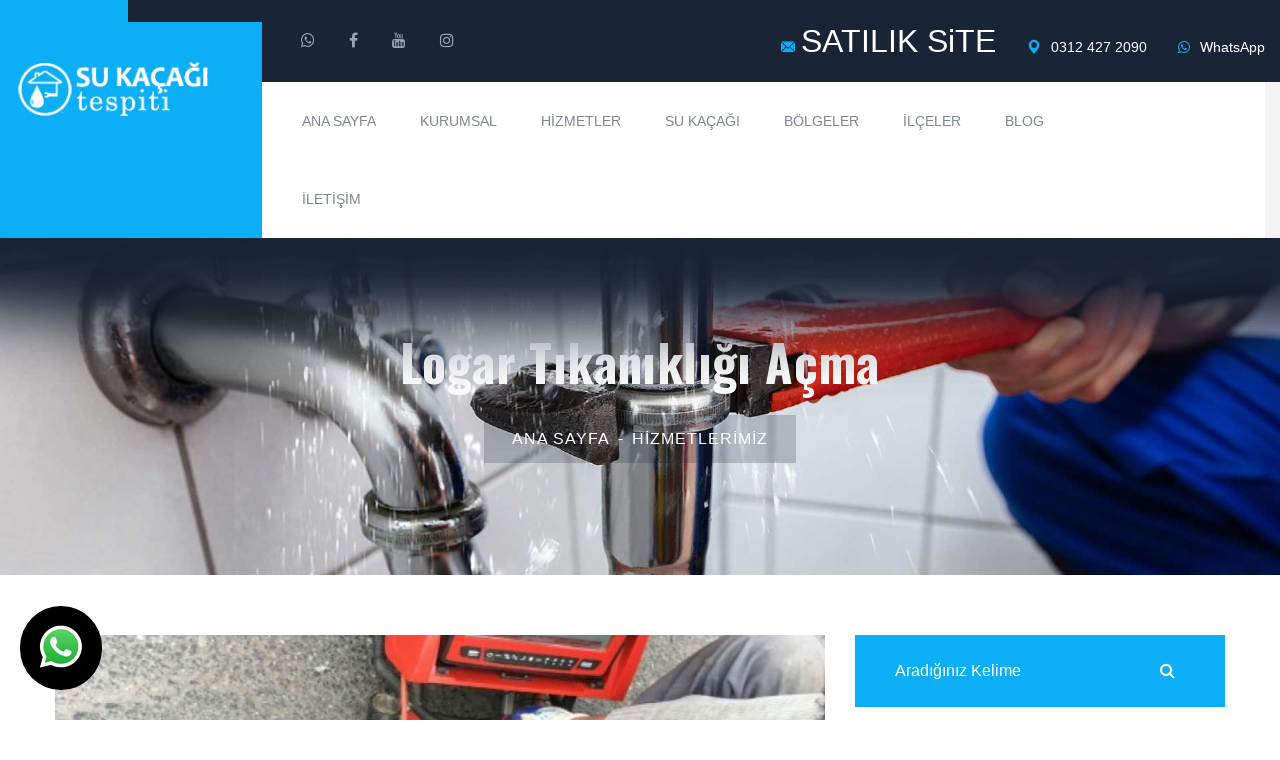

--- FILE ---
content_type: text/html; charset=UTF-8
request_url: https://www.sukacagi.info.tr/pg_30_logar-tikanikligi-acma
body_size: 8485
content:
<!doctype html>
<html lang="tr">
									
					 				
						
		
		<html xmlns="https://www.w3.org/1999/xhtml" lang="tr-TR">
		
		<head>
			<script async src="https://www.googletagmanager.com/gtag/js?id=G-58267HTTES"></script>
<script>
  window.dataLayer = window.dataLayer || [];
  function gtag(){dataLayer.push(arguments);}
  gtag('js', new Date());

  gtag('config', 'G-58267HTTES');
</script>		
		<meta http-equiv="Content-Type" content="text/html; charset=UTF-8" />
		
			
				
				<title>
				Logar Tıkanıklığı Açma | SATILIK SiTE | &#9742;&#65039; 0312 427 2090			 	
			 	 
				</title>

<meta name="description" content=" &#9742;&#65039; 0312 427 2090 | Logar tıkanıklığı açma hizmetinin düzgün yapılması bu sebepten dolayı önem taşımaktadır">
<meta name="keywords" content="Sıhhi Tesisat Uzman su tesisatı lavabo klozet tıkanıklığı açma   "/>
<META NAME="author" CONTENT="Celal Usta;satis@ankarahosting.com.tr">
<META NAME="subject" CONTENT="Su Kaçak Tespiti Tıkanıklık Açma ">
<meta name="contact" content="satis@ankarahosting.com.tr">
<META NAME="Geography" CONTENT="665 . Sk. No:30/4 Hilal Mah. Çankaya Ankara ">
<meta name="language" CONTENT="Türkçe">
<meta name="copyright" CONTENT="Su Kaçak Tespiti Tıkanıklık Açma ">
<META NAME="zipcode" CONTENT="06530">
<META NAME="city" CONTENT="ANKARA">
<META NAME="country" CONTENT="Türkiye">
<META NAME="Designer" CONTENT="Tamer Yüksel">
<meta name="google-site-verification" content="i3seLjqfaD5Ruq4hC7Dt9tcz6ES6KDogWo-pljGwVOU" /><meta name="yandex-verification" content="18797bfe0a3946dc" /><link rel="author" href="https://plus.google.com/111115040455611312840" />
<META NAME="Publisher" CONTENT="Ankara Hosting Grafik Tasarım">
<meta name="revisit-after" content="14 days">
<meta name="robots" content="index, follow">
<meta itemProp="datePublished"  content="2025-02-14">
<meta name="abstract" content="Son teknoloji kaçak tespit cihazı ile noktasal tespit ve tamiri hızlı ve güvenli çözüm">
<meta name="twitter:site" content="@">  
<meta name="twitter:creator" content="">
<meta name="distribution" content="global">
<meta name="generator" content="UltraEdit">
<meta name="rating" CONTENT="general">
<meta name="host" CONTENT="www.ankarahosting.com">
<meta name="web_author" content="Tamer Yüksel">
<meta http-equiv="imagetoolbar" content="yes">
<meta name="reply-to" content="satis@ankarahosting.com.tr">

<meta property="fb:app_id" content=""> 
<meta property="article:author" content="https://www.facebook.com/mamaktesisat">  
<meta property="article:publisher" content="https://www.facebook.com/mamaktesisat">
<meta property="og:url" content="http://www.sukacagi.info.tr" />
<meta property="og:type" content="website" />
<meta property="og:title" content="Logar Tıkanıklığı Açma" />
<meta property="og:description" content="Logar tıkanıklığı açma hizmetinin düzgün yapılması bu sebepten dolayı önem taşımaktadır" />
<meta property="og:image"   content="http://www.sukacagi.info.tr" />



<meta name="DC.type" scheme="DCTERMS.DCMIType" content="Text" > 
<meta name="DC.identifier" scheme="DCTERMS.URI" content="http://www.sukacagi.info.tr" /> 
<meta name="dc.language" CONTENT="TR">
<meta name="dc.source" CONTENT="http://sukacagi.info.tr">
<meta name="dc.title" CONTENT="Su Kaçak Tespiti Tıkanıklık Açma ">
<meta name="dc.description" CONTENT="Son teknoloji kaçak tespit cihazı ile noktasal tespit ve tamiri hızlı ve güvenli çözüm">

<link rel="author" href="https://plus.google.com/111115040455611312840" />
<link href="image/favicon.png" rel="shortcut icon" type="image/x-icon"/>
<link rel="canonical" href="http://sukacagi.info.tr/" />

<link  rel="alternate" hreflang="TR" />			

<script>!function(d,s,id){var js,fjs=d.getElementsByTagName(s)[0];if(!d.getElementById(id)){js=d.createElement(s);js.id=id;js.src="//platform.twitter.com/widgets.js";fjs.parentNode.insertBefore(js,fjs);}}(document,"script","twitter-wjs");</script>

 <!--====== T137 Indutri ======-->
    <meta charset="utf-8">
    <meta http-equiv="x-ua-compatible" content="ie=edge">
    <meta name="viewport" content="width=device-width, initial-scale=1, shrink-to-fit=no">
    <link rel="stylesheet" href="assets/css/bootstrap.min.css">
    <link rel="stylesheet" href="assets/css/font-awesome.min.css">
    <link rel="stylesheet" href="assets/css/flaticon.css">
    <link rel="stylesheet" href="assets/css/odometer.min.css">
    <link rel="stylesheet" href="assets/css/animate.min.css">
    <link rel="stylesheet" href="assets/css/nice-select.css">
    <link rel="stylesheet" href="assets/css/magnific-popup.css">
    <link rel="stylesheet" href="assets/css/slick.css">
    <link rel="stylesheet" href="assets/css/default.css">
    <link rel="stylesheet" href="assets/css/style.css">		


</head>

<body>
    <div class="off_canvars_overlay">   </div>            
    
    <div class="offcanvas_menu">
        <div class="container-fluid">
            <div class="row">
                <div class="col-12">
                    <div class="offcanvas_menu_wrapper">
                        <div class="canvas_close">
                            <a href="javascript:void(0)"><i class="fa fa-times"></i></a>  
                        </div>
                       
                        <div id="menu" class="text-left ">
                            <ul class="offcanvas_main_menu">
                               <li><a href="index.php">Ana Sayfa</a></li>
                                <li class="menu-item-has-children active">
                                    <a href="#">Kurumsal</a>
                                    <ul class="sub-menu">
                                        
					<li><a href="pg_2_hakkimizda">Hakkımızda</a></li> 
						
					
					
					<li><a href="pg_3_insan-kaynaklari">İnsan Kaynakları</a></li> 
						
					
					>
                                    </ul>
                                </li>
                               <li class="menu-item-has-children active">
                                    <a href="#">Hizmetler</a>
                                    <ul class="sub-menu">
                                       <li><a href="kategori_64_1_su-kacagi">Su Kaçağı </a></li><li><a href="kategori_63_1_tikaniklik-acma">Tıkanıklık Açma</a></li><li><a href="kategori_65_1_su-tesisati">Su Tesisatı</a></li><li><a href="kategori_66_1_petek-temizligir">Petek Temizliğir</a></li><li><a href="kategori_37_1_su-kacagi-tespiti">Su Kaçağı Tespiti</a></li>			                                                                       </ul>
                                </li>
                               <li class="menu-item-has-children active">
                                    <a href="#">Bölgeler</a>
                                    <ul class="sub-menu">
                                        
					<li><a href="pg_93_ankara-su-tesisatcisi">Ankara Su Tesisatçısı</a></li> 
						
					
					
					<li><a href="pg_95_ankara-altindag-su-tesisatcisi">Ankara Altındağ Su Tesisatçısı </a></li> 
						
					
					
					<li><a href="pg_62_ankara-topraklik-su-tesisatcisi">Ankara Topraklık Su Tesisatçısı </a></li> 
						
					
					
					<li><a href="pg_94_ankara-mamak-su-tesisatcisi">Ankara Mamak Su Tesisatçısı </a></li> 
						
					
					
					<li><a href="pg_121_ankara-tikali-boru-acma">Ankara Tıkalı Boru Açma</a></li> 
						
					
					
					<li><a href="pg_63_ankara-kurtulus-su-tesisatcisi">Ankara Kurtuluş  Su Tesisatçısı </a></li> 
						
					
					
					<li><a href="pg_96_ankara-sincan-su-tesisatcisi">Ankara Sincan Su Tesisatçısı </a></li> 
						
					
					
					<li><a href="pg_97_ankara-etimesgut-su-tesisatcisi">Ankara Etimesgut Su Tesisatçısı </a></li> 
						
					
					
					<li><a href="pg_98_ankara-15-temmuz-su-tesisatcisi">Ankara 15 Temmuz Su Tesisatçısı </a></li> 
						
					
					
					<li><a href="pg_99_ankara-cankaya-su-tesisatcisi">Ankara Çankaya Su Tesisatçısı </a></li> 
						
					
					
					<li><a href="pg_100_ankara-pursaklar-su-tesisatcisi">Ankara Pursaklar  Su Tesisatçısı </a></li> 
						
					
					
					<li><a href="pg_101_ankara-cayyolu-su-tesisatcisi">Ankara Çayyolu Su Tesisatçısı </a></li> 
						
					
					
					<li><a href="pg_102_ankara-umitkoy-su-tesisatcisi">Ankara Ümitköy Su Tesisatçısı </a></li> 
						
					
					
					<li><a href="pg_66_ankara-ayranci-su-tesisatcisi">Ankara Ayrancı Su Tesisatçısı </a></li> 
						
					
					
					<li><a href="pg_103_umitkoy-yasamkent-su-tesisatcisi">Ümitköy Yaşamkent  Su Tesisatçısı </a></li> 
						
					
					
					<li><a href="pg_104_ankara-baglica-su-tesisatcisi">Ankara Bağlıca  Su Tesisatçısı </a></li> 
						
					
					
					<li><a href="pg_105_ankara-ovecler-su-tesisatcisi">Ankara Öveçler Su Tesisatçısı </a></li> 
						
					
					
					<li><a href="pg_106_ankara-bilkent-su-tesisatcisi">Ankara Bilkent Su Tesisatçısı </a></li> 
						
					
					
					<li><a href="pg_107_ankara-balgat-su-tesisatcisi">Ankara Balgat  Su Tesisatçısı </a></li> 
						
					
					
					<li><a href="pg_91_ankara-incek-su-tesisatcisi">Ankara İncek Su Tesisatçısı </a></li> 
						
					
					
					<li><a href="pg_108_ankara-dikmen-su-tesisatcisi">Ankara Dikmen Su Tesisatçısı </a></li> 
						
					
					
					<li><a href="pg_117_ankara-yuzuncuyil-su-tesisatcisi">Ankara Yüzüncüyıl Su Tesisatçısı </a></li> 
						
					
					
					<li><a href="pg_118_ankara-gaziosmanpasa-su-tesisatcisi">Ankara Gaziosmanpaşa Su Tesisatçısı </a></li> 
						
					
					>
                                    </ul>
                                </li>
                                <li class="menu-item-has-children active">
                                    <a href="#">Su Kaçağı </a>
                                    <ul class="sub-menu">
                                         <li><a href="kategori_41_1_ankara-su-kacagi-tespiti">Ankara Su Kaçağı Tespiti</a></li><li><a href="kategori_42_1_mamak-su-kacagi-tespiti">Mamak Su Kaçağı Tespiti</a></li><li><a href="kategori_43_1_altindag-su-kacagi-tespiti">Altındağ Su Kaçağı Tespiti</a></li><li><a href="kategori_44_1_sincan-su-kacagi-tespiti">Sincan Su Kaçağı Tespiti</a></li><li><a href="kategori_45_1_etimesgut-su-kacagi-tespiti">Etimesgut Su Kaçağı Tespiti</a></li><li><a href="kategori_46_1_golbasi-su-kacagi-tespiti">Gölbaşı Su Kaçağı Tespiti</a></li><li><a href="kategori_47_1_cankaya-su-kacagi-tespiti">Çankaya Su Kaçağı Tespiti</a></li><li><a href="kategori_48_1_pursaklar-su-kacagi-tespiti">Pursaklar Su Kaçağı Tespiti</a></li><li><a href="kategori_49_1_cayyolu-su-kacagi-tespiti">Çayyolu Su Kaçağı Tespiti</a></li><li><a href="kategori_50_1_umitkoy-su-kacagi-tespiti">Ümitköy Su Kaçağı Tespiti</a></li><li><a href="kategori_51_1_yasamkent-su-kacagi-tespiti">Yaşamkent Su Kaçağı Tespiti</a></li><li><a href="kategori_52_1_baglica-su-kacagi-tespiti">Bağlıca Su Kaçağı Tespiti</a></li><li><a href="kategori_53_1_incek-su-kacagi-tespiti">İncek Su Kaçağı Tespiti</a></li><li><a href="kategori_54_1_bilkent-su-kacagi-tespiti">Bilkent Su Kaçağı Tespiti</a></li><li><a href="kategori_55_1_balgat-su-kacagi-tespiti">Balgat Su Kaçağı Tespiti</a></li><li><a href="kategori_56_1_dikmen-su-kacagi-tespiti">Dikmen Su Kaçağı Tespiti</a></li><li><a href="kategori_57_1_ovecler-su-kacagi-tespiti">Öveçler Su Kaçağı Tespiti</a></li><li><a href="kategori_58_1_ayranci-su-kacagi-tespiti">Ayrancı Su Kaçağı Tespiti</a></li><li><a href="kategori_59_1_gaziosmanpasa-su-kacagi-tespiti">Gaziosmanpaşa Su Kaçağı Tespiti</a></li><li><a href="kategori_60_1_topraklik-su-kacagi-tespiti">Topraklık Su Kaçağı Tespiti</a></li><li><a href="kategori_61_1_kurtulus-su-kacagi-tespiti">Kurtuluş Su Kaçağı Tespiti</a></li><li><a href="kategori_62_1_yuzuncuyil-su-kacagi-tespiti">Yüzüncüyıl Su Kaçağı Tespiti</a></li>                                    </ul>
                                </li>
                                <li class="menu-item-has-children active">
                                    <a href="#">İlçeler </a>
                                    <ul class="sub-menu">
                                         <li><a href="kategori_101_1_ankara-su-kacagi-tespit">Ankara Su Kaçağı Tespit</a></li><li><a href="kategori_102_1_cankaya-su-kacagi-tespit">Çankaya Su Kaçağı Tespit</a></li><li><a href="kategori_103_1_ankara-su-kacagi-tespit">Ankara Su Kaçağı Tespit</a></li><li><a href="kategori_104_1_cankaya-su-kacagi-tespit">Çankaya Su Kaçağı Tespit</a></li><li><a href="kategori_105_1_altindag-su-kacagi-tespit">Altındağ Su Kaçağı Tespit </a></li><li><a href="kategori_106_1_altindag-su-kacagi-bulma">Altındağ Su Kaçağı Bulma</a></li><li><a href="kategori_107_1_etimesgut-su-kacagi-tespit">Etimesgut Su Kaçağı Tespit</a></li><li><a href="kategori_108_1_etimesgut-su-kacagi-bulma">Etimesgut Su Kaçağı Bulma</a></li><li><a href="kategori_109_1_golbasi-su-kacagi-tespit">Gölbaşı Su Kaçağı Tespit</a></li><li><a href="kategori_110_1_golbasi-su-kacagi-bulma">Gölbaşı Su Kaçağı Bulma</a></li><li><a href="kategori_111_1_kecioren-su-kacagi-tespit">Keçiören Su Kaçağı Tespit</a></li><li><a href="kategori_112_1_kecioren-su-kacagi-bulma">Keçiören Su Kaçağı Bulma</a></li><li><a href="kategori_113_1_mamak-su-kacagi-tespit">Mamak Su Kaçağı Tespit</a></li><li><a href="kategori_114_1_mamak-su-kacagi-bulma">Mamak Su Kaçağı Bulma</a></li><li><a href="kategori_115_1_pursaklar-su-kacagi-tespit">Pursaklar Su Kaçağı Tespit</a></li><li><a href="kategori_116_1_cankaya-su-kacagi-tespit">Çankaya Su Kaçağı Tespit</a></li><li><a href="kategori_117_1_sincan-su-kacagi-bulma">Sincan Su Kaçağı Bulma</a></li><li><a href="kategori_118_1_sincan-su-kacagi-tespit">Sincan Su Kaçağı Tespit</a></li><li><a href="kategori_119_1_topraklik-su-kacagi-bulma">Topraklık Su Kaçağı Bulma</a></li><li><a href="kategori_120_1_topraklik-su-kacagi-tespit">Topraklık Su Kaçağı Tespit</a></li><li><a href="kategori_121_1_topraklik-kamerali-su-kacagi">Topraklık Kameralı Su Kaçağı</a></li><li><a href="kategori_122_1_cankaya-kamerali-su-kacagi">Çankaya Kameralı Su Kaçağı</a></li><li><a href="kategori_123_1_cankaya-gider-tikanikligi-acma">Çankaya Gider Tıkanıklığı Açma</a></li><li><a href="kategori_124_1_cankaya-boru-acma">Çankaya Boru Açma</a></li><li><a href="kategori_125_1_mamak-kamerali-su-kacagi">Mamak Kameralı Su Kaçağı</a></li>                                    </ul>
                                </li>
                                <li class="menu-item-has-children active">
                                    <a href="mdl_iletisim">İletişim</a>
                                </li>
                            </ul>
                        </div>
                        <div class="offcanvas_footer">
                            <span><a href="mailto:satis@ankarahosting.com.tr"><i class="fa fa-envelope-o"></i> satis@ankarahosting.com.tr</a></span>
                        </div>
                    </div>
                </div>
            </div>
        </div>
    </div>
    
        <header class="header-area header-2-area">
        <div class="header-top-2">
            <div class="container-fluid">
                <div class="row">
                    <div class="col-lg-12">
                        <div class="header-top-item">
                            <div class="social">
                                <ul>                                	
                                						                                 										<li><a title="WhatsApp Web" target="_blank" href="https://web.whatsapp.com/send?phone=90+0505777 1632&text="><i class="fa fa-whatsapp"></i></a></li>
                                									                                	 <li><a target="_blank"  title="Facebook Sayfamız" href="https://www.facebook.com/mamaktesisat"><i class="fa fa-facebook"></i></a></li>
                                	 <li><a target="_blank"  title="YouTube Sayfamız" href="https://www.youtube.com/user/"><i class="fa fa-youtube"></i></a></li>
                                	 <li><a target="_blank"  title="Instagram Sayfamız" href="https://www.instagram.com/zaytungzone"><i class="fa fa-instagram"></i></a></li>									
                                </ul>
                            </div>
                            <div class="header-info">
                                <ul>
                                    <li><a href="mailto:satis@ankarahosting.com.tr"><i class="flaticon-email-2"></i><font size="6" >SATILIK SiTE</font></a></li>
                                    <li><a href="tel:0312 427 2090"><i class="flaticon-pin"></i> 0312 427 2090</a></li>
                                                                                									<li><a title="WhatsApp Web" target="_blank" href="https://web.whatsapp.com/send?phone=90+0505777 1632&text="><i class="fa fa-whatsapp"></i> WhatsApp</a></li>
                                    								
                                    								                                </ul>
                            </div>
                        </div>
                    </div>
                </div>
            </div>
        </div>
        <div class="main-header">
            <div class="container-fluid">
                <div class="row">
                    <div class="col-lg-12">
                        <div class="main-header-item d-flex justify-content-between align-items-center">
                            <div class="main-header-menus  d-flex">
                                <div class="header-logo">
                                    <a href="index.php"><img src="image/logo.png" alt="Su Kaçak Tespiti Tıkanıklık Açma "></a>
                                </div>
                                <div class="header-menu d-none d-lg-block">
                                    <ul>
                                    	<li><a  href="index.php">Ana Sayfa</a></li>
                                      <li>
                                            <a  href="#">Kurumsal</a>
                                            <ul class="sub-menu">
                                                
					<li><a href="pg_2_hakkimizda">Hakkımızda</a></li> 
						
					
					
					<li><a href="pg_3_insan-kaynaklari">İnsan Kaynakları</a></li> 
						
					
					                                            </ul>
                                       </li> 
                                       <li>
                                            <a  href="#">Hizmetler</a>
                                            <ul class="sub-menu">
                                                	<li><a href="kategori_64_1_su-kacagi">Su Kaçağı </a></li><li><a href="kategori_63_1_tikaniklik-acma">Tıkanıklık Açma</a></li><li><a href="kategori_65_1_su-tesisati">Su Tesisatı</a></li><li><a href="kategori_66_1_petek-temizligir">Petek Temizliğir</a></li><li><a href="kategori_37_1_su-kacagi-tespiti">Su Kaçağı Tespiti</a></li>			                                                                               </ul>
                                       </li> 
                                       <li>
                                            <a  href="#">Su Kaçağı</a>
                                            <ul class="sub-menu">
                                               <li><a href="kategori_41_1_ankara-su-kacagi-tespiti">Ankara Su Kaçağı Tespiti</a></li><li><a href="kategori_42_1_mamak-su-kacagi-tespiti">Mamak Su Kaçağı Tespiti</a></li><li><a href="kategori_43_1_altindag-su-kacagi-tespiti">Altındağ Su Kaçağı Tespiti</a></li><li><a href="kategori_44_1_sincan-su-kacagi-tespiti">Sincan Su Kaçağı Tespiti</a></li><li><a href="kategori_45_1_etimesgut-su-kacagi-tespiti">Etimesgut Su Kaçağı Tespiti</a></li><li><a href="kategori_46_1_golbasi-su-kacagi-tespiti">Gölbaşı Su Kaçağı Tespiti</a></li><li><a href="kategori_47_1_cankaya-su-kacagi-tespiti">Çankaya Su Kaçağı Tespiti</a></li><li><a href="kategori_48_1_pursaklar-su-kacagi-tespiti">Pursaklar Su Kaçağı Tespiti</a></li><li><a href="kategori_49_1_cayyolu-su-kacagi-tespiti">Çayyolu Su Kaçağı Tespiti</a></li><li><a href="kategori_50_1_umitkoy-su-kacagi-tespiti">Ümitköy Su Kaçağı Tespiti</a></li><li><a href="kategori_51_1_yasamkent-su-kacagi-tespiti">Yaşamkent Su Kaçağı Tespiti</a></li><li><a href="kategori_52_1_baglica-su-kacagi-tespiti">Bağlıca Su Kaçağı Tespiti</a></li><li><a href="kategori_53_1_incek-su-kacagi-tespiti">İncek Su Kaçağı Tespiti</a></li><li><a href="kategori_54_1_bilkent-su-kacagi-tespiti">Bilkent Su Kaçağı Tespiti</a></li><li><a href="kategori_55_1_balgat-su-kacagi-tespiti">Balgat Su Kaçağı Tespiti</a></li><li><a href="kategori_56_1_dikmen-su-kacagi-tespiti">Dikmen Su Kaçağı Tespiti</a></li><li><a href="kategori_57_1_ovecler-su-kacagi-tespiti">Öveçler Su Kaçağı Tespiti</a></li><li><a href="kategori_58_1_ayranci-su-kacagi-tespiti">Ayrancı Su Kaçağı Tespiti</a></li><li><a href="kategori_59_1_gaziosmanpasa-su-kacagi-tespiti">Gaziosmanpaşa Su Kaçağı Tespiti</a></li><li><a href="kategori_60_1_topraklik-su-kacagi-tespiti">Topraklık Su Kaçağı Tespiti</a></li><li><a href="kategori_61_1_kurtulus-su-kacagi-tespiti">Kurtuluş Su Kaçağı Tespiti</a></li><li><a href="kategori_62_1_yuzuncuyil-su-kacagi-tespiti">Yüzüncüyıl Su Kaçağı Tespiti</a></li>                                            </ul>
                                       </li> 
                                       <li>
                                            <a  href="#">Bölgeler</a>
                                            <ul class="sub-menu">
                                                
					<li><a href="pg_93_ankara-su-tesisatcisi">Ankara Su Tesisatçısı</a></li> 
						
					
					
					<li><a href="pg_95_ankara-altindag-su-tesisatcisi">Ankara Altındağ Su Tesisatçısı </a></li> 
						
					
					
					<li><a href="pg_62_ankara-topraklik-su-tesisatcisi">Ankara Topraklık Su Tesisatçısı </a></li> 
						
					
					
					<li><a href="pg_94_ankara-mamak-su-tesisatcisi">Ankara Mamak Su Tesisatçısı </a></li> 
						
					
					
					<li><a href="pg_121_ankara-tikali-boru-acma">Ankara Tıkalı Boru Açma</a></li> 
						
					
					
					<li><a href="pg_63_ankara-kurtulus-su-tesisatcisi">Ankara Kurtuluş  Su Tesisatçısı </a></li> 
						
					
					
					<li><a href="pg_96_ankara-sincan-su-tesisatcisi">Ankara Sincan Su Tesisatçısı </a></li> 
						
					
					
					<li><a href="pg_97_ankara-etimesgut-su-tesisatcisi">Ankara Etimesgut Su Tesisatçısı </a></li> 
						
					
					
					<li><a href="pg_98_ankara-15-temmuz-su-tesisatcisi">Ankara 15 Temmuz Su Tesisatçısı </a></li> 
						
					
					
					<li><a href="pg_99_ankara-cankaya-su-tesisatcisi">Ankara Çankaya Su Tesisatçısı </a></li> 
						
					
					
					<li><a href="pg_100_ankara-pursaklar-su-tesisatcisi">Ankara Pursaklar  Su Tesisatçısı </a></li> 
						
					
					
					<li><a href="pg_101_ankara-cayyolu-su-tesisatcisi">Ankara Çayyolu Su Tesisatçısı </a></li> 
						
					
					
					<li><a href="pg_102_ankara-umitkoy-su-tesisatcisi">Ankara Ümitköy Su Tesisatçısı </a></li> 
						
					
					
					<li><a href="pg_66_ankara-ayranci-su-tesisatcisi">Ankara Ayrancı Su Tesisatçısı </a></li> 
						
					
					
					<li><a href="pg_103_umitkoy-yasamkent-su-tesisatcisi">Ümitköy Yaşamkent  Su Tesisatçısı </a></li> 
						
					
					
					<li><a href="pg_104_ankara-baglica-su-tesisatcisi">Ankara Bağlıca  Su Tesisatçısı </a></li> 
						
					
					
					<li><a href="pg_105_ankara-ovecler-su-tesisatcisi">Ankara Öveçler Su Tesisatçısı </a></li> 
						
					
					
					<li><a href="pg_106_ankara-bilkent-su-tesisatcisi">Ankara Bilkent Su Tesisatçısı </a></li> 
						
					
					
					<li><a href="pg_107_ankara-balgat-su-tesisatcisi">Ankara Balgat  Su Tesisatçısı </a></li> 
						
					
					
					<li><a href="pg_91_ankara-incek-su-tesisatcisi">Ankara İncek Su Tesisatçısı </a></li> 
						
					
					
					<li><a href="pg_108_ankara-dikmen-su-tesisatcisi">Ankara Dikmen Su Tesisatçısı </a></li> 
						
					
					
					<li><a href="pg_117_ankara-yuzuncuyil-su-tesisatcisi">Ankara Yüzüncüyıl Su Tesisatçısı </a></li> 
						
					
					
					<li><a href="pg_118_ankara-gaziosmanpasa-su-tesisatcisi">Ankara Gaziosmanpaşa Su Tesisatçısı </a></li> 
						
					
					                                            </ul>
                                       </li> 
                                        <li>
                                            <a  href="#">İlçeler</a>
                                            <ul class="sub-menu">
                                               <li><a href="kategori_101_1_ankara-su-kacagi-tespit">Ankara Su Kaçağı Tespit</a></li><li><a href="kategori_102_1_cankaya-su-kacagi-tespit">Çankaya Su Kaçağı Tespit</a></li><li><a href="kategori_103_1_ankara-su-kacagi-tespit">Ankara Su Kaçağı Tespit</a></li><li><a href="kategori_104_1_cankaya-su-kacagi-tespit">Çankaya Su Kaçağı Tespit</a></li><li><a href="kategori_105_1_altindag-su-kacagi-tespit">Altındağ Su Kaçağı Tespit </a></li><li><a href="kategori_106_1_altindag-su-kacagi-bulma">Altındağ Su Kaçağı Bulma</a></li><li><a href="kategori_107_1_etimesgut-su-kacagi-tespit">Etimesgut Su Kaçağı Tespit</a></li><li><a href="kategori_108_1_etimesgut-su-kacagi-bulma">Etimesgut Su Kaçağı Bulma</a></li><li><a href="kategori_109_1_golbasi-su-kacagi-tespit">Gölbaşı Su Kaçağı Tespit</a></li><li><a href="kategori_110_1_golbasi-su-kacagi-bulma">Gölbaşı Su Kaçağı Bulma</a></li><li><a href="kategori_111_1_kecioren-su-kacagi-tespit">Keçiören Su Kaçağı Tespit</a></li><li><a href="kategori_112_1_kecioren-su-kacagi-bulma">Keçiören Su Kaçağı Bulma</a></li><li><a href="kategori_113_1_mamak-su-kacagi-tespit">Mamak Su Kaçağı Tespit</a></li><li><a href="kategori_114_1_mamak-su-kacagi-bulma">Mamak Su Kaçağı Bulma</a></li><li><a href="kategori_115_1_pursaklar-su-kacagi-tespit">Pursaklar Su Kaçağı Tespit</a></li><li><a href="kategori_116_1_cankaya-su-kacagi-tespit">Çankaya Su Kaçağı Tespit</a></li><li><a href="kategori_117_1_sincan-su-kacagi-bulma">Sincan Su Kaçağı Bulma</a></li><li><a href="kategori_118_1_sincan-su-kacagi-tespit">Sincan Su Kaçağı Tespit</a></li><li><a href="kategori_119_1_topraklik-su-kacagi-bulma">Topraklık Su Kaçağı Bulma</a></li><li><a href="kategori_120_1_topraklik-su-kacagi-tespit">Topraklık Su Kaçağı Tespit</a></li><li><a href="kategori_121_1_topraklik-kamerali-su-kacagi">Topraklık Kameralı Su Kaçağı</a></li><li><a href="kategori_122_1_cankaya-kamerali-su-kacagi">Çankaya Kameralı Su Kaçağı</a></li><li><a href="kategori_123_1_cankaya-gider-tikanikligi-acma">Çankaya Gider Tıkanıklığı Açma</a></li><li><a href="kategori_124_1_cankaya-boru-acma">Çankaya Boru Açma</a></li><li><a href="kategori_125_1_mamak-kamerali-su-kacagi">Mamak Kameralı Su Kaçağı</a></li>                                            </ul>
                                       </li> 
                                       <li>
                                            <a  href="#">Blog</a>
                                            <ul class="sub-menu">
                                                
					<li><a href="pg_0_su-faturaniz-yuksek-geliyorsa">Su faturanız yüksek geliyorsa</a></li> 
						
					
					
					<li><a href="pg_64_su-tesisati-hakkinda">Su Tesisatı Hakkında </a></li> 
						
					
					
					<li><a href="pg_65_su-kacagi-tespit-asamasinda-tadilat-oluyor-mu">Su Kaçağı Tespit Aşamasında Tadilat Oluyor Mu?</a></li> 
						
					
					
					<li><a href="pg_67_ust-kattan-su-akiyorsa-ne-yapilir">Üst Kattan Su Akıyorsa Ne Yapılır?</a></li> 
						
					
					
					<li><a href="pg_115_lavabo-tamiri-nasil-yapilir">Lavabo Tamiri Nasıl Yapılır?</a></li> 
						
					
					
					<li><a href="pg_116_tuvalet-kokusu-neden-olur">Tuvalet Kokusu Neden Olur? </a></li> 
						
					
					                                            </ul>
                                       </li>                                        
                                        <li ><a href="mdl_iletisim">İletişim</a></li>
                                    </ul>
                                    
                                </div>
                            </div>  
                             <div class="header-laguage d-flex align-items-center">                                
                                <div class="toggle-btn ml-30 canvas_open">
                                    <i class="fa fa-bars"></i>
                                </div>
                            </div>                          
                        </div>
                    </div>
                </div>
            </div>
        </div>
    </header>
    
    
        
 <div class="page-title-area bg_cover pt-80" style="background-image: url(image/sayfa-baslik.jpg);">
        <div class="container">
            <div class="row">
                <div class="col-lg-12">
                    <div class="page-title-item text-center">
                    	 <h3 class="title">Logar Tıkanıklığı Açma</h3><br>
                        <nav aria-label="breadcrumb">
                            <ol class="breadcrumb">
                                <li class="breadcrumb-item"><a href="index.php">Ana Sayfa</a></li>
                                <li class="breadcrumb-item active" aria-current="page"><a href="kategori_14_1_hizmetlerimiz">Hizmetlerimiz </a></li>
                            </ol>
                        </nav>
                       
                    </div>
                </div>
            </div>
        </div>
        <div class="page-shadow">
            <img src="assets/images/page-shadow.png" alt="Logar Tıkanıklığı Açma">
        </div>
    </div>
    
<section class="blog-details">
        <div class="container">
            <div class="row">
                <div class="col-lg-8">
                    <div class="blog-details__main">
                        <div class="blog-details__image">
                                                              <img class="img-responsive" src="image/genel/big/logar-tikanikligi-acma.jpg" alt="">
                                                             <span>0312 427 2090</span>
                        </div> 
                        <div class="blog-details__content">
                            <h3>Logar Tıkanıklığı Açma</h3>
                            <p align="justify">&nbsp;Logarlar, kanalizasyon sistemlerine ya da su giderlerinde aralıklarla a&ccedil;ılan b&ouml;l&uuml;mlerden oluşmaktadır.. Logar sistemlerinin belirli aralıklarla temizliği ve bakımı yapılması gerekmekte olup aksi taktirde logar tıkanıklığına sebebiyet vermektedir... Kanalizasyon sistemleri arasında bağlantı g&ouml;revi g&ouml;ren logarlar aynı zamanda gazların atılımında da kullanılır. Logarda biriken gazların sıkışması halinde patlamalara sebebiyet verebilir. Logar tıkanıklığı a&ccedil;ma hizmetinin d&uuml;zg&uuml;n yapılması bu sebepten dolayı &ouml;nem taşımaktadır. Logar tıkanıklığı a&ccedil;ma işlemi zahmetli olup profesyonel ekipler tarafınca yapılması gereken bir iştir. logar tıkanıklığı a&ccedil;ma<br /><br />Gerekli bakım ve temizliği yapılmadığı zaman logar sistemleri bu gazların birikip patlamasına veya logar tıkanıklığına neden olabilir. Logar tıkanıklığı a&ccedil;ma işlemi logar kapakları &uuml;zerinden gerekli durumlarda ise logar i&ccedil;erisinde yapılmaktadır. Evinizde iş yerlerinizde herhangibi tıkanıklık problemi yaşandığında Uzman Tesisat şirketi gibi uzman ekiplerce tespit &ccedil;alışması yapılıp logar tıkanıklığı a&ccedil;ma hizmetini işin ehli kişilerden almanız &ouml;nem arz etmektedir...<br /><br />Uzman Tesisat&ccedil;ı Logar tıkanıklığı a&ccedil;ma hizmetinde teknolojininde yardımı ile robot logar tıkanıklığı a&ccedil;ma makinaları ile tıkanıklığın sebebini ve tam olarak yerini tespit ederek bu durumu kolaylıkla yapabilmektedir... Logar tıkanıklığı a&ccedil;ma makinaların &uuml;zerinde bulunan kameralar sayesinde noktasal tespitin yapıldığı da bilinmektedir...<br />logar tıkanıklığı a&ccedil;ma hizmeti<br /><br />Logar Tıkanıklığı a&ccedil;ma artık ilkel olarak tanımlanan kırma ya da delme işlemleri olmadan yapılmakta olup yeni cihazlar sayesinde d&uuml;ş&uuml;k maliyetli hale gelmiştir... Sizde Logar tıkanıklığı a&ccedil;ma hizmeti almak istiyorsanız bizlere telefon numaralarımızdan ulaşıp destek alabilirsiniz..</p>                            Sayfamızı Paylaşın
                              
                            								 		
                            											<table style=" margin-top:10px;border-left:0 solid #B5A3A7; border-right:0 solid #B5A3A7; border-bottom:0 solid #B5A3A7; -webkit-border-radius: 3px;-moz-border-radius: 3px;border-radius: 3px;width:150px"><tr><td><center><a onfocus="this.blur();" href="javascript:var%20d=document,f='https://www.facebook.com/share',l=d.location,e=encodeURIComponent,p='.php?src=bm&v=4&i=1335700521&u='+e(l.href)+'&t='+e(d.title);1;try{if%20(!/(.*\.)?facebook\.[.]*$/.test(l.host))throw(0);share_internal_bookmarklet(p)}catch(z)%20{a=function()%20{if%20(!window.open(f+'r'+p,'sharer','toolbar=0,status=0,resizable=1,width=626,height=436'))l.href=f+p};if%20(/Firefox/.test(navigator.userAgent))setTimeout(a,0);else{a()}}void(0)" class="yomoso" style="-webkit-border-radius: 4px;-moz-border-radius: 4px;border-radius: 4px;opacity:0.9;filter: alpha(opacity=90);display:inline-block;width:30px;height:30px;padding:0px;margin:0px;border:none;text-decoration:none;background-image:url(https://www.ankarahosting.com/sosyal/fb-paylas2.png)"></a></center></td><td><center>
                                                        																												         									<!-- Kod İçerisinde Değişiklik Yapmayın -->
                                                        																												         									<a onfocus="this.blur();" href="javascript:(function(){var hght=400;var wdth=490; var nmbr=Number((window.screen.width-wdth)/3);var hghts=Number((window.screen.height-hght)/3);window.open('https://plusone.google.com/_/+1/confirm?hl=tr&url='+encodeURIComponent(location.href)+'&title='+encodeURIComponent(document.title),'','width='+wdth+',height='+hght+',left='+nmbr+',top='+hghts+',scrollbars=no');})();" style="cursor:pointer;display: inline-block;background-color: transparent;background-image: url(https://www.ankarahosting.com/sosyal/g-paylas2.png);width:30px;height:30px;margin: 0px;padding: 0px;font-size: 100%;text-decoration: none;opacity:0.8;filter: alpha(opacity=80);border:none;-webkit-border-radius: 5px;-moz-border-radius: 5px;border-radius: 5px;" class="yomoso"></a></center></td><td>
                                                        																												         									<center><a onfocus="this.blur();" href="javascript:(function(){window.twttr=window.twttr||{};var D=550,A=450,C=screen.height,B=screen.width,H=Math.round((B/2)-(D/2)),G=0,F=document,E;if(C>A){G=Math.round((C/2)-(A/2))}window.twttr.shareWin=window.open('https://twitter.com/share','','left='+H+',top='+G+',width='+D+',height='+A+',personalbar=0,toolbar=0,scrollbars=1,resizable=1');E=F.createElement('script');E.src='https://platform.twitter.com/bookmarklets/share.js?v=1';F.getElementsByTagName('head')[0].appendChild(E)}());" class="yomoso" style="-webkit-border-radius: 4px;-moz-border-radius: 4px;border-radius: 4px;opacity:0.9;filter: alpha(opacity=90);display:inline-block;width:30px;height:30px;padding:0px;margin:0px;border:none;text-decoration:none;background-image:url(https://www.ankarahosting.com/sosyal/t-paylas2.png)"></a></center>
                                                        																												         									</td><td><center>
                                                        																												         									<a onfocus="this.blur();" href="javascript:void((function()%7Bvar%20e=document.createElement('script');e.setAttribute('type','text/javascript');e.setAttribute('charset','UTF-8');e.setAttribute('src','https://assets.pinterest.com/js/pinmarklet.js?r='+Math.random()*99999999);document.body.appendChild(e)%7D)());" class="yomoso" style="-webkit-border-radius: 4px;-moz-border-radius: 4px;border-radius: 4px;opacity:0.9;filter: alpha(opacity=90);display:inline-block;width:30px;height:30px;padding:0px;margin:0px;border:none;text-decoration:none;background-image:url(https://www.ankarahosting.com/sosyal/p-paylas2.png)"></a></center></td></tr>
                                                        																												         			</table>     
                        </div> 
                        <div class="blog-details__meta">
                            <div class="blog-details__tags">
                                <span>Etiketler: </span>                                                                    <a href="	tag_Kanal-Tıkanıklığı">Kanal Tıkanıklığı</a>
                                                                                                                                        <a href="	tag_-tıkanıklık-açma-"> tıkanıklık açma </a>
                                                                                                </div> 
                            
                        </div> 
                    </div>

                 
                </div>
               <div class="col-lg-4">
                    <div class="sidebar">
                        <div class="sidebar__single sidebar__search">
                            <form action="mdl_ara" class="sidebar__search-form" method="post">
                                <input type="text" name="kelime" placeholder="Aradığınız Kelime">
                                <button type="submit"><i class="fa fa-search"></i></button>
                                <input type='hidden' id="searchsubmit"  name='tur'  value='1'>
                            </form>
                        </div>
                           		 		 			 		 			 		 		 		 	 			 		 	   		 		 			 		 			 		 		 		 	 			 		
								
								  <div class="sidebar__single sidebar__category">
                            <h3 class="sidebar__title">Hizmetlerimiz</h3> 
                            <ul class="sidebar__category-list">
                                		
                  <li class="sidebar__category-list-item"><a href="pg_21_kamera-ile-tikali-boru-acma">Kamera İle Tıkalı Boru Açma </a></li>
                 		
                  <li class="sidebar__category-list-item"><a href="pg_25_tuvalet-tikanikligi-acma">Tuvalet Tıkanıklığı Açma </a></li>
                 		
                  <li class="sidebar__category-list-item"><a href="pg_26_lavabo-tikanikligi-acma">Lavabo Tıkanıklığı Açma </a></li>
                 		
                  <li class="sidebar__category-list-item"><a href="pg_30_logar-tikanikligi-acma">Logar Tıkanıklığı Açma </a></li>
                 		
                  <li class="sidebar__category-list-item"><a href="pg_31_gider-acma">Gider Açma </a></li>
                 		
                  <li class="sidebar__category-list-item"><a href="pg_24_tikaniklik-acma">Tıkanıklık Açma  </a></li>
                 		
                  <li class="sidebar__category-list-item"><a href="pg_23_klozet-tesisati-hizmetlerimiz">Klozet Tesisatı Hizmetlerimiz </a></li>
                 	
                            </ul>
                        </div>
                        
							
								
								
								
								
								
								
								
								
								
							
								
								
								
								
								
								
								
								 
								
								
								
			
			                        		
		

 <div class="sidebar__single sidebar__tags">
                            <h3 class="sidebar__title">Etiketler</h3> 
                            <ul class="sidebar__tags-list">
                                 	 
                                        <li class="sidebar__tags-list-item">  <a href="tag_tesisat-">tesisat </a></li>
                                	      	 
                                        <li class="sidebar__tags-list-item">  <a href="tag_-tıkanıklık"> tıkanıklık</a></li>
                                	      	 
                                        <li class="sidebar__tags-list-item">  <a href="tag_Kanal-Tıkanıklığı">Kanal Tıkanıklığı</a></li>
                                	      	 
                                        <li class="sidebar__tags-list-item">  <a href="tag_-tıkanıklık-açma-"> tıkanıklık açma </a></li>
                                	      	 
                                        <li class="sidebar__tags-list-item">  <a href="tag_-kaçak-tespiti"> kaçak tespiti</a></li>
                                	      	 
                                        <li class="sidebar__tags-list-item">  <a href="tag_robot-ile-su-kaçağı">robot ile su kaçağı</a></li>
                                	      	 
                                        <li class="sidebar__tags-list-item">  <a href="tag_tuvalet-açma">tuvalet açma</a></li>
                                	      	 
                                        <li class="sidebar__tags-list-item">  <a href="tag_kaçak-tespiti">kaçak tespiti</a></li>
                                	      	 
                                        <li class="sidebar__tags-list-item">  <a href="tag_gider-açma">gider açma</a></li>
                                	      	 
                                        <li class="sidebar__tags-list-item">  <a href="tag_lavabo-açma">lavabo açma</a></li>
                                	      	 
                                        <li class="sidebar__tags-list-item">  <a href="tag_kaçak-bulma">kaçak bulma</a></li>
                                	      	 
                                        <li class="sidebar__tags-list-item">  <a href="tag_kanal-açma">kanal açma</a></li>
                                	      	 
                                        <li class="sidebar__tags-list-item">  <a href="tag_boru-açma">boru açma</a></li>
                                	      	 
                                        <li class="sidebar__tags-list-item">  <a href="tag_su-kaçak-bulma">su kaçak bulma</a></li>
                                	      	 
                                        <li class="sidebar__tags-list-item">  <a href="tag_"></a></li>
                                	      	 
                                        <li class="sidebar__tags-list-item">  <a href="tag_tıkalı-boru-açma-">tıkalı boru açma </a></li>
                                	      	 
                                        <li class="sidebar__tags-list-item">  <a href="tag_tesisat">tesisat</a></li>
                                	      	 
                                        <li class="sidebar__tags-list-item">  <a href="tag_Klozet-">Klozet </a></li>
                                	      	 
                                        <li class="sidebar__tags-list-item">  <a href="tag_Tuvalet">Tuvalet</a></li>
                                	      	 
                                        <li class="sidebar__tags-list-item">  <a href="tag_Lavabo">Lavabo</a></li>
                                	      	 
                                        <li class="sidebar__tags-list-item">  <a href="tag_tıkanıklık-açma">tıkanıklık açma</a></li>
                                	      	 
                                        <li class="sidebar__tags-list-item">  <a href="tag_kaçak-tespit">kaçak tespit</a></li>
                                	      	 
                                        <li class="sidebar__tags-list-item">  <a href="tag_Su-Kaçak-Tespiti-">Su Kaçak Tespiti </a></li>
                                	      	 
                                        <li class="sidebar__tags-list-item">  <a href="tag_Su-Tesisatı">Su Tesisatı</a></li>
                                	      	 
                                        <li class="sidebar__tags-list-item">  <a href="tag_gider-açma-">gider açma </a></li>
                                	      	 
                                        <li class="sidebar__tags-list-item">  <a href="tag_Sıhhi-Tesisat">Sıhhi Tesisat</a></li>
                                	      	 
                                        <li class="sidebar__tags-list-item">  <a href="tag_tamir">tamir</a></li>
                                	      	 
                                        <li class="sidebar__tags-list-item">  <a href="tag_boru-açma-">boru açma </a></li>
                                	      	 
                                        <li class="sidebar__tags-list-item">  <a href="tag_su-tesisat">su tesisat</a></li>
                                	        
                            </ul> 
                        </div>
                        
	 
	
                            
                            
	
	
								
								
							                        
                    </div> 
                </div>
                
                
                           </div>
        </div>
    </section>

    
    



 
	
		
	
	
	
	
	
								
								
								
								
								
								
			    
     <footer class="footer-area">
        <div class="container">
	       
            <div class="footer-copyright text-center">
                <p>© Uzman Tesisat  Su Kaçağı Tespiti Tıkanıklık Açma 2001- 2025 I Tasarım <a target="_blank" href="https://www.AnkaraHosting.com">Ankara Hosting</a></p>
            </div>
        </div>
        <div class="footer-shape-1">
            <img src="assets/images/shape/shape-5.png" alt="">
        </div>
        <div class="footer-shape-2  animated wow fadeInLeft" data-wow-duration="1500ms" data-wow-delay="0ms">
            <img src="assets/images/shape/shape-6.png" alt="">
        </div>
    </footer>    
    <style>#callnowbutton { display: none;}@media screen and (max-width:650px) { #callnowbutton { display: block; height: 80px; position: fixed; width: 100%; left: 0; bottom: -20px; border-top: 0px solid #0eb3d6; background: 10px #0eb3d6; background-image: url('https://www.ankarahosting.com/image/tikla-ara.png'); background-repeat: no-repeat; background-position: center; text-decoration: none; box-shadow: 0 0 5px #888; -webkit-box-shadow: 0 0 5px #888; -moz-box-shadow: 0 0 9px #888; z-index: 9999; }}</style><a href="tel:0312 427 2090" onclick="_gaq.push(['_trackEvent', 'Contact', 'Call Now Button', 'Phone']);" id="callnowbutton"><center><font size="6" face="Comic Sans MS" color="#0000ff"></font></center>&nbsp;</a>
    <div class="go-top-area">
        <div class="go-top-wrap">
            <div class="go-top-btn-wrap">
                <div class="go-top go-top-btn">
                    <i class="fa fa-angle-double-up"></i>
                    <i class="fa fa-angle-double-up"></i>
                </div>
            </div>
        </div>
    </div>
    
   	<div class="ContactStickButtons left"> 
   	          												    	         										<a title="WhatsApp Web" href="https://web.whatsapp.com/send?phone=90+0505777 1632&text=Merhaba" target="_blank" class="WhatsApp"><img  src="https://www.ankarahosting.com/image/WhatsAppp.png" alt="Su Kaçak Tespiti Tıkanıklık Açma "> </a>
   	         	
   	         									   	         	 </div>  
   	<link rel="stylesheet" href="https://www.ankarahosting.com/css/layout.min0c94.css">
    <script src="assets/js/vendor/modernizr-3.6.0.min.js"></script>
    <script src="assets/js/vendor/jquery-3.5.0.js"></script>
    <script src="assets/js/bootstrap.min.js"></script>
    <script src="assets/js/popper.min.js"></script>
    <script src="assets/js/slick.min.js"></script>    
    <script src="assets/js/odometer.min.js"></script>
    <script src="assets/js/jquery.appear.min.js"></script>
    <script src="assets/js/jquery.nice-select.min.js"></script>    
    <script src="assets/js/jquery.magnific-popup.min.js"></script>
    <script src="assets/js/main.js"></script>
    <script async src="https://www.googletagmanager.com/gtag/js?id=G-58267HTTES"></script>
<script>
  window.dataLayer = window.dataLayer || [];
  function gtag(){dataLayer.push(arguments);}
  gtag('js', new Date());

  gtag('config', 'G-58267HTTES');
</script>
</body>


</html>
